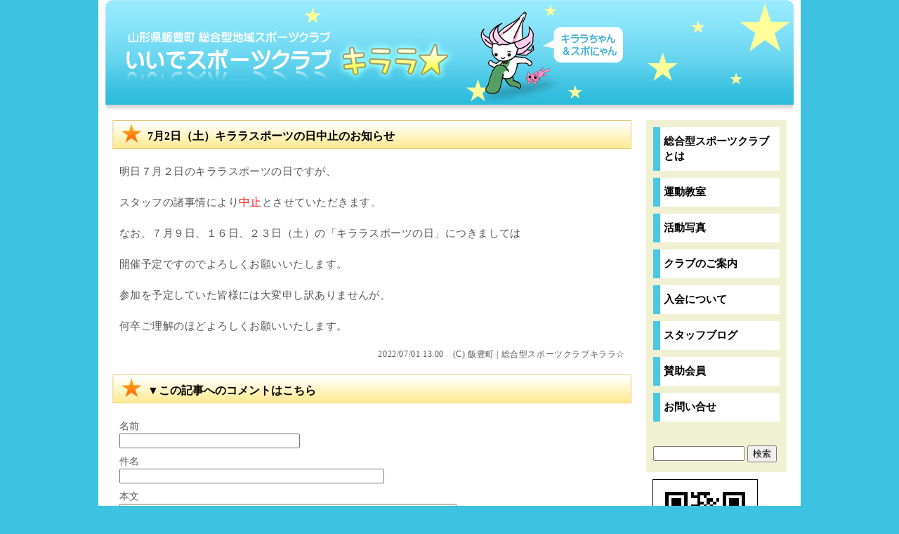

--- FILE ---
content_type: text/html
request_url: http://iide-sportsclub.jp/?p=log&l=515959
body_size: 7431
content:
<!DOCTYPE HTML PUBLIC "-//W3C//DTD HTML 4.01 Transitional//EN">
<html lang="ja">
<head>
<meta http-equiv="Content-Type" content="text/html; charset=EUC-JP">
<title>7月2日（土）キララスポーツの日中止のお知らせ：飯豊町 | いいでスポーツクラブキララ☆</title>
<META name="description" content="山形県飯豊町の総合型地域スポーツクラブ「いいでスポーツクラブキララ☆」です。">
<META name="keywords" content="飯豊町,山形,スポーツクラブ">
<meta name="verify-v1" content="">
<meta http-equiv="Pragma" content="no-cache">
<meta http-equiv="Cache-Control" content="no-store">
<meta http-equiv="Cache-Control" content="no-cache">
<meta http-equiv="Content-Script-Type" content="text/javascript">
<meta http-equiv="Content-Style-Type" content="text/css">
<link rel="stylesheet" type="text/css" title="css" href="http://samidare.jp/iide-sp/box/enterpriz_p_css/p_type_b.css">
<link rel="alternate" type="application/rss+xml" title="rss" href="./?p=rss">
<link rel="shortcut icon" href="http://samidare.jp/iide-sp/box/enterpriz_p/favicon.ico">
</head>

<body>



<div id="content">



<h1>飯豊町 | いいでスポーツクラブキララ☆</h1>
<div id="ue">
<a href="http://iide-sportsclub.jp/"><img src="http://samidare.jp/iide-sp/box/enterpriz_p/header.jpg" alt="飯豊町 | いいでスポーツクラブキララ☆"></a>
</div>



<table cellpadding="0" cellspacing="0" border="0" id="kiji" summary="飯豊町 | いいでスポーツクラブキララ☆：コンテンツ">
  <tr>
    <td valign="top">

<div class="kijibody">
<h2>7月2日（土）キララスポーツの日中止のお知らせ</h2>
<div class="comment">

明日７月２日のキララスポーツの日ですが、<br><br>スタッフの諸事情により<font style="color:#FF0000;font-size:16px;">中止</font>とさせていただきます。<br><br>なお、７月９日、１６日、２３日（土）の「キララスポーツの日」につきましては<br><br>開催予定ですのでよろしくお願いいたします。<br><br>参加を予定していた皆様には大変申し訳ありませんが、<br><br>何卒ご理解のほどよろしくお願いいたします。
</div>
<div class="date">2022/07/01 13:00　(C) 飯豊町 | 総合型スポーツクラブキララ☆</div>
</div>


<div class="kijibody">
<h2><a name="form">▼この記事へのコメントはこちら</a></h2>
<div class="comment">
<form name="comment_form" action="./" method="POST" enctype="multipart/form-data">
<input type="hidden" name="p" value="comment">
<input type="hidden" name="l" value="515959">
<div style="font-size:14px;line-height:150%;">
名前<br>
<div style="margin-bottom:8px;"><input type="text" size="30" name="name" value="" accesskey="3" tabindex="3"></div>
件名<br>
<div style="margin-bottom:8px;"><input type="text" size="45" name="subject" value="" accesskey="4" tabindex="4"></div>
本文<br>
<div style="margin-bottom:8px;"><textarea cols="50" rows="10" name="body" style="width:480px;" accesskey="5" tabindex="5"></textarea></div>
画像<br>
<div style="margin-bottom:8px;"><input type="file" size="35" name="file" accesskey="6" tabindex="6"></div>
URL<br>
<div style="margin-bottom:8px;"><input type="text" size="45" name="url" value="" accesskey="7" tabindex="7"></div>
編集用パスワード <span style="font-size:11px;">（※半角英数字4文字）</span><br>
<div style="margin-bottom:7px;"><input type="password" size="5" maxlength="4" name="password" value=""></div>

<br>
手動入力確認イメージ <span style="font-size:11px;">（※イメージ内の文字を小文字の半角英字で入力して下さい）<br>
<img src="http://samidare.jp/img/input_image6.gif" width="200" height="71" alt="手動入力確認イメージ"><br>
<input type="text" size="12" maxlength="10" name="random_password" value="" accesskey="8" tabindex="8"><br>
<br>
<input type="submit" value=" コメントする " accesskey="9" tabindex="9">　<span style="font-size:11px;">※投稿後すぐに反映されます。</span><br>
</div>
</form>
</div>
</div>



    </td>
    <td valign="top" class="waki">

<div class="wakitext">
<ul>
<li><a href="http://iide-sportsclub.jp/?p=card&amp;c=367003">総合型スポーツクラブとは</a></li>
<li><a href="http://iide-sportsclub.jp/?p=card&amp;c=367001">運動教室</a></li>
<li><a href="http://iide-sportsclub.jp/?p=list&amp;c=367002">活動写真</a></li>
<li><a href="http://iide-sportsclub.jp/?p=about">クラブのご案内</a></li>
<li><a href="http://iide-sportsclub.jp/?p=card&amp;c=366929">入会について</a></li>
<li><a href="http://iide-sportsclub.jp/?p=list&amp;c=367005">スタッフブログ</a></li>
<li><a href="http://iide-sportsclub.jp/?p=card&amp;c=381763">賛助会員</a></li>
<li><a href="https://ssl.samidare.jp/enterpriz/p/contact/?m=iide-sp">お問い合せ</a></li>
</ul>
<div class="waki_search">
<form action="http://iide-sportsclub.jp/" method="GET">
<input type="hidden" name="p" value="list">
<input type="text" name="kw" value="" class="waki_search_text" accesskey="1" tabindex="1">
<input type="submit" name="submit" value="検索" accesskey="2" tabindex="2">
</form>
</div>
<div class="waki_free"><div class="waki_image"><a href="http://samidare.jp/iide-sp/m/" target="_blank"><img src="http://samidare.jp/iide-sp/box/qr.gif" alt="qr.gif"></a></div>

<div class="waki_image"><a href="http://www.town.iide.yamagata.jp/" target="_blank"><img src="http://samidare.jp/iide-sp/box/bn-iide.jpg" alt="bn-iide.jpg"></a></div>

<div class="waki_image"><a href="http://iide-kouminkan.jp/" target="_blank"><img src="http://samidare.jp/iide-sp/box/bn-kouminkan.jpg" alt="bn-kouminkan.jpg"></a></div>

<div class="waki_image"><a href="http://www.japan-sports.or.jp/" target="_blank"><img src="http://samidare.jp/iide-sp/box/bn-nihon.jpg" alt="bn-nihon.jpg"></a></div>

<div class="waki_image"><a href="http://naash.go.jp/sinko/" target="_blank"><img src="http://samidare.jp/iide-sp/box/bn-toto.gif" alt="bn-toto.gif"></a></div>
</div>

<div class="waki_free-text">
<div class="title">賛助会員</div>
<p>わたしたちは、キララ☆の活動を応援しています!<br><span>（敬称略、順不同）</span></p>
<ul><li><span>●</span>しらさぎ荘</li>
<li><span>●</span>舩山印刷</li>
<li><span>●</span>いとう印刷</li>
<li><span>●</span>お食事処・民宿　おじか</li>
<li><span>●</span>上田スポーツ店</li>
<li><span>●</span>すずき看板</li>
<li><span>●</span>小白川地区体育協会</li>
<li><span>●</span>（株）梅津商店</li>
<li><span>●</span>農家レストラン　エルベ</li>
<li><span>●</span>青木電気工事</li>
<li><span>●</span>焼肉　夕月</li>
<li><span>●</span>（株）香月</li></ul>
</div>
</div>
</div>

    </td>
  </tr>
</table>



<div id="shita">
<div class="shitatext">
(C)いいでスポーツクラブキララ☆ All Rights Reserved.<br>
合計1,627,698件 （2011.08.08～）　記事223頁　今日153件　昨日350件　[<a href="https://ssl.samidare.jp/enterpriz/">login</a>]　Powered by <a href="http://samidare.jp/" target="_blank">samidare</a>
</div>
<script type="text/javascript">  var _gaq = _gaq || [];  _gaq.push(['_setAccount', 'UA-25960948-1']);  _gaq.push(['_trackPageview']);  (function() {    var ga = document.createElement('script'); ga.type = 'text/javascript'; ga.async = true;    ga.src = ('https:' == document.location.protocol ? 'https://ssl' : 'http://www') + '.google-analytics.com/ga.js';    var s = document.getElementsByTagName('script')[0]; s.parentNode.insertBefore(ga, s);  })();</script>

<!-- Google tag (gtag.js) -->
<script async src="https://www.googletagmanager.com/gtag/js?id=G-3ED6PKWGLG"></script>
<script>
  window.dataLayer = window.dataLayer || [];
  function gtag(){dataLayer.push(arguments);}
  gtag('js', new Date());

  gtag('config', 'G-3ED6PKWGLG');
</script></div>



</div>

</body>
</html>

--- FILE ---
content_type: text/css
request_url: http://samidare.jp/iide-sp/box/enterpriz_p_css/p_type_b.css
body_size: 9308
content:
body {
	background-color:#3dc2e1;
	margin-top:0px;
	margin-right:0px;
	margin-left:0px;
	margin-bottom:0px;
	text-align:center;
}
h1,
strong,
.ue2,
.ue3,
.ue4,
.ue4_img,
#shita2 {
	display:none;
}
form,
img {
	border:0px;
	margin:0px;
	padding:0px;
}

h2{
	font-size:16px;
	}
	
.table-box{
	border-collapse:collapse;
	width:720px;
	color:#555555;
	}
	
.table-box td{
	vertical-align:top;
	padding:10px;
	border:1px dotted #999999;
	line-height:190%;
	}
	
.table-ky{
	border-collapse:collapse;
	width:720px;
	color:#555555;
	font-size:90%;
		}
	
.table-ky td{
	vertical-align:top;
	padding:10px;
	border:1px dotted #999999;
	line-height:160%;
	}

#content {
	background: #FFFFFF;
	border-left:10px solid #FFFFFF;
	border-right:10px solid #FFFFFF;
	width:980px;
	margin-right:auto;
	margin-left:auto;
	text-align:left;
	font-size:95%;
}



/*ue start*/
#ue {
	background-color:#FFFFFF;
	width:980px;
	height:161px;
}
#ue a,
#ue a:link,
#ue a:visited,
#ue a:active{

	color:#FFFFFF;
	text-decoration: none;
}
#ue a:hover {

	color:#FFFFFF;
	text-decoration:underline;
}
.ue_title {
	color:#FFFFFF;
	font-size:21px;
	font-weight:bold;
	letter-spacing:1px;
	line-height:150%;
	padding-top:20px;
	padding-left:25px;
}
.ue_subtitle {
	color:#FFFFFF;
	font-size:13px;
	font-weight:normal;
	letter-spacing:1px;
	line-height:150%;
	padding-left:25px;
	padding-bottom:20px;
}
/*ue end*/



#kiji {
	width:960px;
	margin:10px;
}



/*kijibody start*/
.kijibody {
	width:740px;
	margin-bottom:15px;
}
.kijibody h2 {
 background-image:url(http://samidare.jp/iide-sp/box/enterpriz_p/bg-title.gif);
	background-repeat:no-repeat;
	padding:13px 5px 15px 50px;
	text-align:left;
}
.kijibody h2 a,
.kijibody h2 a:link,
.kijibody h2 a:visited,
.kijibody h2 a:active {

	color:#000000;
	text-decoration: none;
}
.kijibody h2 a:hover {

	color:#FFFFFF;
	text-decoration:none;
}
.kijibody_topimage {
	margin-left:0px;
	margin-bottom:8px;
}
/*kijibody end*/



/*nakasubject start*/
.nakasubject {
 background-image:url(http://samidare.jp/iide-sp/box/enterpriz_p/bg-title.gif);
	background-repeat:no-repeat;
	padding:13px 5px 15px 50px;
	text-align:left;
	font-weight:bold;
}
.nakasubject a,
.nakasubject a:link,
.nakasubject a:visited,
.nakasubject a:active{
	color:#000000;
	text-decoration: none;
}
.nakasubject a:hover {
	color:#666666;
	text-decoration:none;
}
/*nakasubject end*/



/*comment start*/
.comment {
	font-family:"メイリオ", "MS UI Gothic", "ＭＳ ゴシック";
	color:#555555;
	font-size:95%;
	letter-spacing:0.03em;
	line-height:150%;
	margin-left:10px;
	margin-right:10px;
	margin-bottom:20px;
}
.comment a,
.comment a:link,
.comment a:visited,
.comment a:active{

	color:#0000FF;
}
.comment a:hover {

	color:#E60012;
}
.comment img {
	margin-bottom:10px;
}
/*comment end*/



/*date start*/
.date {
	font-size:12px;
	color:#555555;
	letter-spacing:0.05em;
	line-height:150%;
	margin-right:10px;
	margin-bottom:20px;
	text-align:right;
}
.date a,
.date a:link,
.date a:visited,
.date a:active{

	color:#555555;
	text-decoration: none;
}
.date a:hover {

	color:#555555;
	text-decoration: underline;
}
/*date end*/



/*arrow start*/
.links {
	font-size:75%;
	color:#777777;
	letter-spacing:0.05em;
	line-height:150%;
	margin-right:20px;
	margin-bottom:15px;
	text-align:right;
}
.links a,
.links a:link,
.links a:visited,
.links a:active{

	color:#777777;
	text-decoration: none;
}
.links a:hover {

	color:#E60012;
	text-decoration: underline;
}
/*arrow end*/



/*list_space start*/
.list_space {
	width:740px;
	margin-left:0px;
	margin-bottom:10px;
	font-size:90%;
}
.list_space_contents {
	padding-bottom:5px;
	margin-left:0px;
	margin-right:0px;
	margin-bottom:5px;
	border-bottom:1px dotted #555555;
}
.list_space h2 {
 background-image:url(http://samidare.jp/iide-sp/box/enterpriz_p/bg-title.gif);
	background-repeat:no-repeat;
	padding:13px 5px 15px 50px;
	text-align:left;
}
.list_space h2 a,
.list_space h2 a:link,
.list_space h2 a:visited,
.list_space h2 a:active {

	color:#FFFFFF;
	text-decoration: none;
}
.list_space h2 a:hover {

	color:#FFFFFF;
	text-decoration:none;
}
.list_space_image {
	width:65px;
	height:65px;
	border:1px solid #555555;
}
.list_space_date {
	font-size:12px;
	color:#555555;
	letter-spacing:1px;
	line-height:150%;
	margin-left:10px;
}
.list_space_date a,
.list_space_date a:link,
.list_space_date a:visited,
.list_space_date a:active{

	color:#555555;
	text-decoration:none;
}
.list_space_date a:hover {

	color:#555555;
	text-decoration:underline;
}
.list_space h3 {
	font-size:90%;
	color:#555555;
	font-weight:bold;
	letter-spacing:0.05em;
	line-height:150%;
	padding:0px;
	margin:0px;
	margin-left:10px;
}
.list_space h3 a,
.list_space h3 a:link,
.list_space h3 a:visited,
.list_space h3 a:active{
	color:#0099CC;
	text-decoration:none;
}
.list_space h3 a:hover {
	color:#CC0000;
	text-decoration:underline;
}
.list_space p {
	font-size:80%;
	color:#555555;
	font-weight:normal;
	letter-spacing:0.05em;
	line-height:150%;
	padding:0px;
	margin:0px;
	margin-left:10px;
}
.list_space p a,
.list_space p a:link,
.list_space p a:visited,
.list_space p a:active{

	color:#555555;
	text-decoration:none;
}
.list_space p a:hover {

	color:#555555;
	text-decoration:underline;
}
/*list_space end*/



/*album start*/
.album_space {
	width:740px;
	margin-left:0px;
	margin-bottom:10px;
}
.album_space h2 {
 background-image:url(http://samidare.jp/iide-sp/box/enterpriz_p/bg-title.gif);
	background-repeat:no-repeat;
	padding:13px 5px 15px 50px;
	text-align:left;
}
.album_space h2 a,
.album_space h2 a:link,
.album_space h2 a:visited,
.album_space h2 a:active {

	color:#000000;
	text-decoration: none;
}
.album_space h2 a:hover {

	color:#FFFFFF;
	text-decoration:none;
}
.album_space_contents {
	margin-left:0px;
}
.album_space h3 {
	font-weight:bold;
	color:#555555;
	font-weight:normal;
	letter-spacing:0.03em;
	line-height:150%;
	padding:0px;
	margin:0px;
	margin-top:5px;
	margin-left:5px;
	margin-right:5px;
}
.album_space h3 a,
.album_space h3 a:link,
.album_space h3 a:visited,
.album_space h3 a:active{
	color:#555555;
	text-decoration:none;
}
.album_space h3 a:hover {
	color:#0099CC;
	text-decoration:underline;
}
.album_space_image {
}
/*album_space end*/



/*waki start*/
.waki {
	width:200px;
}
.wakitext {
	margin-bottom:0px;
}
.wakitext ul {
	background-color:#f0f1d2;	
	margin:0;
	padding:10px;
	list-style:none;
}

.wakitext li {
	background-color:#FFFFFF;
	padding:0;
	margin:0 0 10px 0;
	font-size:95%;
	width:180px;
}

.wakitext li a{
	border-left:10px solid #48c8e5;
	text-decoration:none;
	color:#000000;
	font-weight:bold;
	display:block;
	padding:10px 5px 10px 5px;
	margin:0;
	}
.wakitext li a:hover {
	border-left:10px solid #a9de46;
	background-color:#f0ffd4;
	color:#006600;
}

.waki_search {
	background-color:#f0f1d2;	
	height:52px;
	margin-bottom:10px;
}
.waki_search_text {
	width:130px;
	margin-top:15px;
	margin-left:10px;
}




.waki_free {
    color: #000000;
    font-size: 13px;
    letter-spacing: 0.03em;
    line-height: 150%;
    margin-bottom: 10px;
}
.wakitext ul {
    background-color: #F0F1D2;
    list-style: none outside none;
    margin: 0;
    padding: 10px;
}
.wakitext li {
    background-color: #FFFFFF;
    font-size: 95%;
    margin: 0 0 10px;
    padding: 0;
    width: 180px;
}
/* waki_free-text
----------------------------------- */

.waki .wakitext .waki_free-text {
	background:#FCFCFC;
	border: 1px solid #CCCCCC;
	color: #555555;
	font-size: 95%;
	line-height: 130%;
	padding: 5px;
}
.waki .wakitext .waki_free-text .title{
	background:#CBEDB0;
	border-left:8px solid #2FAA12;
	margin: 0 0 10px;
	padding: 6px 0 3px 5px;
	color:#4D8A21;
	font-size:100%;
}
.waki .wakitext .waki_free-text p{
	margin: 0 0 10px;
}
.waki .wakitext .waki_free-text p span{
	font-size:80%;
}
.waki .wakitext .waki_free-text ul {
	padding: 0;
	margin: 0 0 0 5px;
	background: #FCFCFC;
}
.waki .wakitext .waki_free-text ul li {
	margin: 0 0 2px;
	background: #FCFCFC;
}
.waki .wakitext .waki_free-text ul li span {
	font-size:75%;
	margin-right:2px;
}
/* end */


.waki_image {
	width:200px;
	margin-bottom:5px;
}
/*waki end*/



/*shita start*/
#shita{
	background-color:#FFFFFF;
	width:980px;
}
.shitatext {
	color:#666666;
	font-size:12px;
	letter-spacing:0.03em;
	line-height:150%;
	padding-top:10px;
	padding-left:20px;
	padding-bottom:10px;
}
.shitatext a,
.shitatext a:link,
.shitatext a:visited,
.shitatext a:active{
	color:#0000FF;
	font-weight:bold;
	font-size:12px;
	text-decoration:none;
}
.shitatext a:hover {
	color:#CC0000;
	font-size:12px;
	text-decoration:underline;
}
/*shita end*/



/*-------------------------------------------------------
//
//	Plan/Stepup Communications Co.,LTD.
//
-------------------------------------------------------*/